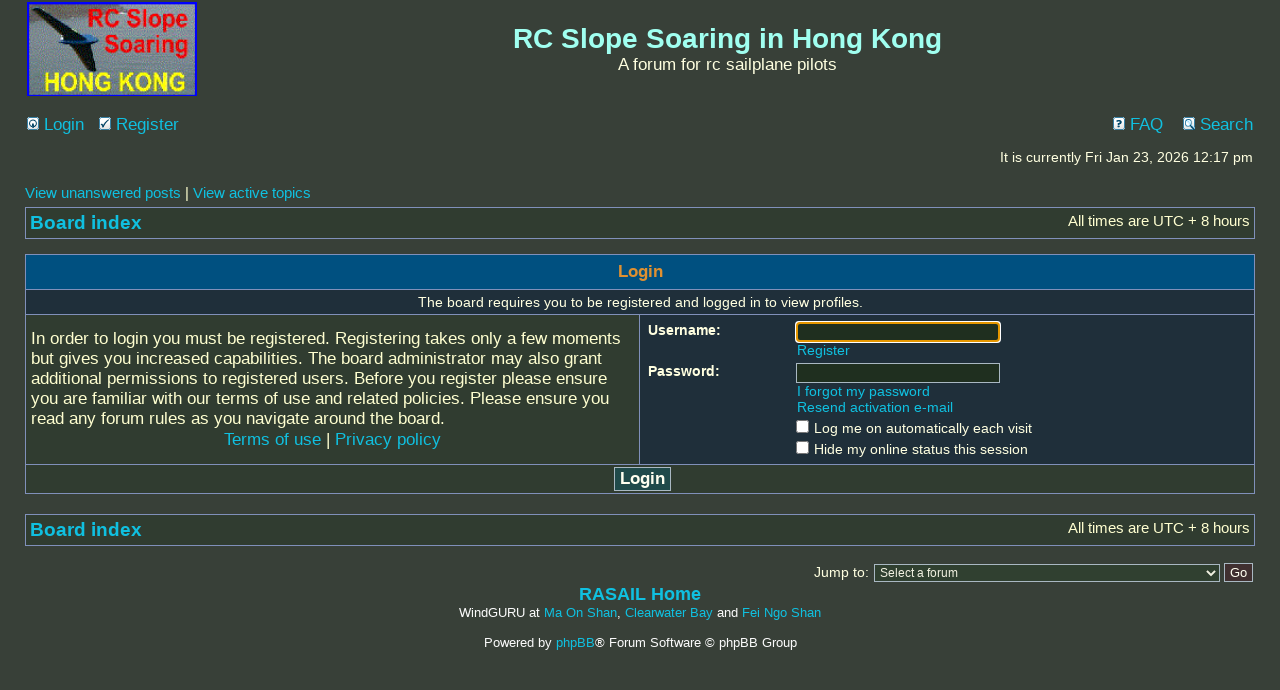

--- FILE ---
content_type: text/html; charset=UTF-8
request_url: https://www.rcsail.com/forum/memberlist.php?mode=viewprofile&u=19097&sid=cd35283c12c0aa61c44b9293b16094ec
body_size: 3272
content:
<!DOCTYPE html PUBLIC "-//W3C//DTD XHTML 1.0 Transitional//EN" "http://www.w3.org/TR/xhtml1/DTD/xhtml1-transitional.dtd">
<html xmlns="http://www.w3.org/1999/xhtml" dir="ltr" lang="en-gb" xml:lang="en-gb">
<head>

<meta http-equiv="content-type" content="text/html; charset=UTF-8" />
<meta http-equiv="content-language" content="en-gb" />
<meta http-equiv="content-style-type" content="text/css" />
<meta http-equiv="imagetoolbar" content="no" />
<meta name="resource-type" content="document" />
<meta name="distribution" content="global" />
<meta name="keywords" content="" />
<meta name="description" content="" />

<title>RC Slope Soaring in Hong Kong &bull; Login</title>



<link rel="stylesheet" href="./style.php?id=3&amp;lang=en&amp;sid=ad49f0da091e8b65db93c3e362c287b4" type="text/css" />

<script type="text/javascript">
// <![CDATA[


function popup(url, width, height, name)
{
	if (!name)
	{
		name = '_popup';
	}

	window.open(url.replace(/&amp;/g, '&'), name, 'height=' + height + ',resizable=yes,scrollbars=yes,width=' + width);
	return false;
}

function jumpto()
{
	var page = prompt('Enter the page number you wish to go to:', '');
	var per_page = '';
	var base_url = '';

	if (page !== null && !isNaN(page) && page == Math.floor(page) && page > 0)
	{
		if (base_url.indexOf('?') == -1)
		{
			document.location.href = base_url + '?start=' + ((page - 1) * per_page);
		}
		else
		{
			document.location.href = base_url.replace(/&amp;/g, '&') + '&start=' + ((page - 1) * per_page);
		}
	}
}

/**
* Find a member
*/
function find_username(url)
{
	popup(url, 760, 570, '_usersearch');
	return false;
}

/**
* Mark/unmark checklist
* id = ID of parent container, name = name prefix, state = state [true/false]
*/
function marklist(id, name, state)
{
	var parent = document.getElementById(id);
	if (!parent)
	{
		eval('parent = document.' + id);
	}

	if (!parent)
	{
		return;
	}

	var rb = parent.getElementsByTagName('input');
	
	for (var r = 0; r < rb.length; r++)
	{
		if (rb[r].name.substr(0, name.length) == name)
		{
			rb[r].checked = state;
		}
	}
}



// ]]>
</script>
</head>
<body class="ltr">

<a name="top"></a>

<div id="wrapheader">

	<div id="logodesc">
		<table width="100%" cellspacing="0">
		<tr>
			<td><a href="http://www.rcsail.com/sailplane.html"><img src="./styles/subsilver2/imageset/logo.gif" width="170" height="94" alt="" title="" /></a></td>

			<td width="100%" align="center"><h1>RC Slope Soaring in Hong Kong</h1><span class="gen">A forum for rc sailplane pilots</span></td>
		</tr>
		</table>

	</div>

	<div id="menubar">
		<table width="100%" cellspacing="0">
		<tr>
			<td class="genmed">
				<a href="./ucp.php?mode=login&amp;sid=ad49f0da091e8b65db93c3e362c287b4"><img src="./styles/subsilver2/theme/images/icon_mini_login.gif" width="12" height="13" alt="*" /> Login</a>&nbsp; &nbsp;<a href="./ucp.php?mode=register&amp;sid=ad49f0da091e8b65db93c3e362c287b4"><img src="./styles/subsilver2/theme/images/icon_mini_register.gif" width="12" height="13" alt="*" /> Register</a>
					
			</td>
			<td class="genmed" align="right">
				<a href="./faq.php?sid=ad49f0da091e8b65db93c3e362c287b4"><img src="./styles/subsilver2/theme/images/icon_mini_faq.gif" width="12" height="13" alt="*" /> FAQ</a>
				&nbsp; &nbsp;<a href="./search.php?sid=ad49f0da091e8b65db93c3e362c287b4"><img src="./styles/subsilver2/theme/images/icon_mini_search.gif" width="12" height="13" alt="*" /> Search</a>
			</td>
		</tr>
		</table>
	</div>

	<div id="datebar">
		<table width="100%" cellspacing="0">
		<tr>
			<td class="gensmall"></td>
			<td class="gensmall" align="right">It is currently Fri Jan 23, 2026 12:17 pm<br /></td>
		</tr>
		</table>
	</div>

</div>

<div id="wrapcentre">

	
	<p class="searchbar">
		<span style="float: left;"><a href="./search.php?search_id=unanswered&amp;sid=ad49f0da091e8b65db93c3e362c287b4">View unanswered posts</a> | <a href="./search.php?search_id=active_topics&amp;sid=ad49f0da091e8b65db93c3e362c287b4">View active topics</a></span>
		
	</p>
	

	<br style="clear: both;" />

	<table class="tablebg" width="100%" cellspacing="1" cellpadding="0" style="margin-top: 5px;">
	<tr>
		<td class="row1">
			<p class="breadcrumbs"><a href="./index.php?sid=ad49f0da091e8b65db93c3e362c287b4">Board index</a></p>
			<p class="datetime">All times are UTC + 8 hours </p>
		</td>
	</tr>
	</table>

	<br />

<form action="./ucp.php?mode=login&amp;sid=ad49f0da091e8b65db93c3e362c287b4" method="post">

<table class="tablebg" width="100%" cellspacing="1">
<tr>
	
		<th colspan="2">Login</th>
	
</tr>

	<tr>
		<td class="row3" colspan="2" align="center"><span class="gensmall">The board requires you to be registered and logged in to view profiles.</span></td>
	</tr>

<tr>
	<td class="row1" width="50%">
		<p class="genmed">In order to login you must be registered. Registering takes only a few moments but gives you increased capabilities. The board administrator may also grant additional permissions to registered users. Before you register please ensure you are familiar with our terms of use and related policies. Please ensure you read any forum rules as you navigate around the board.</p>

		<p class="genmed" align="center">
			<a href="./ucp.php?mode=terms&amp;sid=ad49f0da091e8b65db93c3e362c287b4">Terms of use</a> | <a href="./ucp.php?mode=privacy&amp;sid=ad49f0da091e8b65db93c3e362c287b4">Privacy policy</a>
		</p>
	</td>
	
	<td class="row2">
	
		<table align="center" cellspacing="1" cellpadding="4" style="width: 100%;">
		

		<tr>
			<td valign="top" ><b class="gensmall">Username:</b></td>
			<td><input class="post" type="text" name="username" size="25" value="" tabindex="1" />
				
					<br /><a class="gensmall" href="./ucp.php?mode=register&amp;sid=ad49f0da091e8b65db93c3e362c287b4">Register</a>
				
			</td>
		</tr>
		<tr>
			<td valign="top" ><b class="gensmall">Password:</b></td>
			<td>
				<input class="post" type="password" name="password" size="25" tabindex="2" />
				<br /><a class="gensmall" href="./ucp.php?mode=sendpassword&amp;sid=ad49f0da091e8b65db93c3e362c287b4">I forgot my password</a><br /><a class="gensmall" href="./ucp.php?mode=resend_act&amp;sid=ad49f0da091e8b65db93c3e362c287b4">Resend activation e-mail</a>
			</td>
		</tr>
		
			<tr>
				<td>&nbsp;</td>
				<td><input type="checkbox" class="radio" name="autologin" tabindex="3" /> <span class="gensmall">Log me on automatically each visit</span></td>
			</tr>
			
			<tr>
				<td>&nbsp;</td>
				<td><input type="checkbox" class="radio" name="viewonline" tabindex="4" /> <span class="gensmall">Hide my online status this session</span></td>
			</tr>
		
		</table>
	</td>
</tr>



<input type="hidden" name="redirect" value="./memberlist.php?mode=viewprofile&amp;u=19097&amp;sid=ad49f0da091e8b65db93c3e362c287b4" />

<tr>
	<td class="cat" colspan="2" align="center"><input type="hidden" name="sid" value="ad49f0da091e8b65db93c3e362c287b4" />
<input type="submit" name="login" class="btnmain" value="Login" tabindex="5" /></td>
</tr>
</table>

</form>

<br clear="all" />

<table class="tablebg" width="100%" cellspacing="1" cellpadding="0" style="margin-top: 5px;">
	<tr>
		<td class="row1">
			<p class="breadcrumbs"><a href="./index.php?sid=ad49f0da091e8b65db93c3e362c287b4">Board index</a></p>
			<p class="datetime">All times are UTC + 8 hours </p>
		</td>
	</tr>
	</table>

<br clear="all" />

<div align="right">
	<form method="post" name="jumpbox" action="./viewforum.php?sid=ad49f0da091e8b65db93c3e362c287b4" onsubmit="if(document.jumpbox.f.value == -1){return false;}">

	<table cellspacing="0" cellpadding="0" border="0">
	<tr>
		<td nowrap="nowrap"><span class="gensmall">Jump to:</span>&nbsp;<select name="f" onchange="if(this.options[this.selectedIndex].value != -1){ document.forms['jumpbox'].submit() }">

		
			<option value="-1">Select a forum</option>
		<option value="-1">------------------</option>
			<option value="19">R/C Soaring, 遙控滑翔飛行</option>
		
			<option value="3">&nbsp; &nbsp;General topics 任何議提</option>
		
			<option value="1">&nbsp; &nbsp;EPP</option>
		
			<option value="2">&nbsp; &nbsp;F3F</option>
		
			<option value="14">&nbsp; &nbsp;F3B</option>
		
			<option value="18">&nbsp; &nbsp;MoM</option>
		
			<option value="5">&nbsp; &nbsp;Scale 像真機</option>
		
			<option value="4">&nbsp; &nbsp;Thermal 熱氣流滑翔</option>
		
			<option value="6">&nbsp; &nbsp;Electric 電動滑翔機</option>
		
			<option value="11">&nbsp; &nbsp;Where to fly 放機何處去</option>
		
			<option value="12">&nbsp; &nbsp;Sailplane Repair 飛機修理</option>
		
			<option value="8">&nbsp; &nbsp;R/C Simulator</option>
		
			<option value="20">Flight Log 飛行記錄</option>
		
			<option value="13">&nbsp; &nbsp;Joy of R/C Soaring 記錄滑翔飛行之樂</option>
		
			<option value="7">&nbsp; &nbsp;Crash Report 意外報告</option>
		
			<option value="10">&nbsp; &nbsp;Glider Cemetery 飛機墓園</option>
		
			<option value="21">Model Build &amp; Experience Sharing 砌機心得及飛行經驗分享</option>
		
			<option value="15">&nbsp; &nbsp;Model Build 砌機心得</option>
		
			<option value="16">&nbsp; &nbsp;Flying Experience Sharing 分享飛行經驗</option>
		
			<option value="22">R/C Market</option>
		
			<option value="9">&nbsp; &nbsp;Buy and Sell</option>
		

		</select>&nbsp;<input class="btnlite" type="submit" value="Go" /></td>
	</tr>
	</table>

	</form>
</div>

<script type="text/javascript">
// <![CDATA[
	(function()
	{
		var elements = document.getElementsByName("username");
		for (var i = 0; i < elements.length; ++i)
		{
			if (elements[i].tagName.toLowerCase() == 'input')
			{
				elements[i].focus();
				break;
			}
		}
	})();
// ]]>
</script>


</div>

<div id="wrapfooter">
	
	<span class="copyright">

<td align="centre"><a href="http://www.rcsail.com/sailplane.html"><h3>RASAIL Home</h3></a></td>  

WindGURU at <a href="http://www.windguru.cz/int/index.php?sc=85573">Ma On Shan</a>, <a href="http://www.windguru.cz/int/index.php?sc=85578">Clearwater Bay</a> and <a href="http://www.windguru.cz/int/index.php?sc=85575">Fei Ngo Shan</a> <br/><br/>

Powered by <a href="http://www.phpbb.com/">phpBB</a>&reg; Forum Software &copy; phpBB Group
	</span>
</div>

</body>
</html>